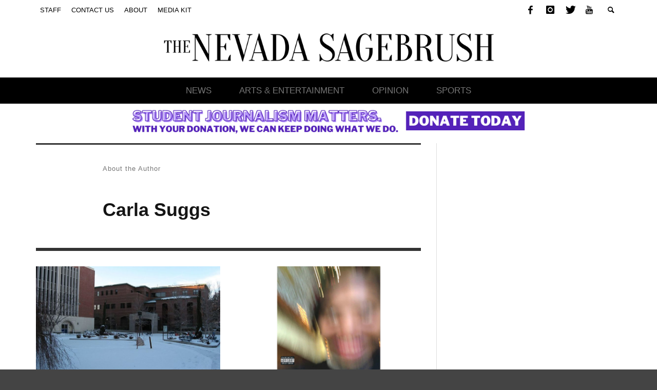

--- FILE ---
content_type: text/html; charset=UTF-8
request_url: https://archive.nevadasagebrush.com/blog/author/carlasuggs/page/3/
body_size: 13793
content:
<!DOCTYPE html>
<!--[if lt IE 7]>      <html class="no-js lt-ie9 lt-ie8 lt-ie7" lang="en-US"> <![endif]-->
<!--[if IE 7]>         <html class="no-js lt-ie9 lt-ie8" lang="en-US"> <![endif]-->
<!--[if IE 8]>         <html class="no-js lt-ie9" lang="en-US"> <![endif]-->
<!--[if gt IE 8]><!--> <html class="no-js" lang="en-US"> <!--<![endif]-->
	<head>
		<title>Carla Suggs | The Nevada Sagebrush | Page 3</title>

		<!-- Default Meta Tags -->
		<meta charset="UTF-8">

<!-- link href="//www.google-analytics.com" rel="dns-prefetch" -->

<meta http-equiv="X-UA-Compatible" content="IE=edge,chrome=1">

<meta name="viewport" content="width=device-width,initial-scale=1.0,user-scalable=yes">

<meta name="description" content="">
<link rel="shortcut icon" href="http://nevadasagebrush.com/wp-content/uploads/2014/01/favicon.jpg">		




<link rel="pingback" href="https://archive.nevadasagebrush.com/xmlrpc.php" />

		<!-- Facebook integration -->
  

<meta property="og:site_name" content="The Nevada Sagebrush">

<meta property="og:url" content="https://archive.nevadasagebrush.com"/>  
<meta property="og:type" content="website" />
<meta property="og:title" content="Carla SuggsThe Nevada Sagebrush  Page 3">
<meta property="og:description" content="">



		<!-- css + javascript -->

		<link rel="stylesheet" href="https://cdnjs.cloudflare.com/ajax/libs/animate.css/3.5.2/animate.min.css">
		<script src="https://ajax.googleapis.com/ajax/libs/jquery/3.2.1/jquery.min.js"></script>
		<link rel="stylesheet" href="https://cdnjs.cloudflare.com/ajax/libs/OwlCarousel2/2.2.1/assets/owl.carousel.min.css" />
		<link rel="stylesheet" href="https://cdnjs.cloudflare.com/ajax/libs/OwlCarousel2/2.2.1/assets/owl.theme.default.min.css" />
		<script src="https://cdnjs.cloudflare.com/ajax/libs/OwlCarousel2/2.2.1/owl.carousel.min.js"></script>
		<script src="https://cdnjs.cloudflare.com/ajax/libs/jquery-ajaxchimp/1.3.0/jquery.ajaxchimp.min.js"></script>

		<link rel='dns-prefetch' href='//connect.facebook.net' />
<link rel='dns-prefetch' href='//s.w.org' />
<link rel="alternate" type="application/rss+xml" title="The Nevada Sagebrush &raquo; Feed" href="https://archive.nevadasagebrush.com/feed/" />
<link rel="alternate" type="application/rss+xml" title="The Nevada Sagebrush &raquo; Comments Feed" href="https://archive.nevadasagebrush.com/comments/feed/" />
<link rel="alternate" type="application/rss+xml" title="The Nevada Sagebrush &raquo; Posts by Carla Suggs Feed" href="https://archive.nevadasagebrush.com/blog/author/carlasuggs/feed/" />
		<script type="text/javascript">
			window._wpemojiSettings = {"baseUrl":"https:\/\/s.w.org\/images\/core\/emoji\/12.0.0-1\/72x72\/","ext":".png","svgUrl":"https:\/\/s.w.org\/images\/core\/emoji\/12.0.0-1\/svg\/","svgExt":".svg","source":{"concatemoji":"https:\/\/archive.nevadasagebrush.com\/wp-includes\/js\/wp-emoji-release.min.js?ver=5.4.2"}};
			/*! This file is auto-generated */
			!function(e,a,t){var r,n,o,i,p=a.createElement("canvas"),s=p.getContext&&p.getContext("2d");function c(e,t){var a=String.fromCharCode;s.clearRect(0,0,p.width,p.height),s.fillText(a.apply(this,e),0,0);var r=p.toDataURL();return s.clearRect(0,0,p.width,p.height),s.fillText(a.apply(this,t),0,0),r===p.toDataURL()}function l(e){if(!s||!s.fillText)return!1;switch(s.textBaseline="top",s.font="600 32px Arial",e){case"flag":return!c([127987,65039,8205,9895,65039],[127987,65039,8203,9895,65039])&&(!c([55356,56826,55356,56819],[55356,56826,8203,55356,56819])&&!c([55356,57332,56128,56423,56128,56418,56128,56421,56128,56430,56128,56423,56128,56447],[55356,57332,8203,56128,56423,8203,56128,56418,8203,56128,56421,8203,56128,56430,8203,56128,56423,8203,56128,56447]));case"emoji":return!c([55357,56424,55356,57342,8205,55358,56605,8205,55357,56424,55356,57340],[55357,56424,55356,57342,8203,55358,56605,8203,55357,56424,55356,57340])}return!1}function d(e){var t=a.createElement("script");t.src=e,t.defer=t.type="text/javascript",a.getElementsByTagName("head")[0].appendChild(t)}for(i=Array("flag","emoji"),t.supports={everything:!0,everythingExceptFlag:!0},o=0;o<i.length;o++)t.supports[i[o]]=l(i[o]),t.supports.everything=t.supports.everything&&t.supports[i[o]],"flag"!==i[o]&&(t.supports.everythingExceptFlag=t.supports.everythingExceptFlag&&t.supports[i[o]]);t.supports.everythingExceptFlag=t.supports.everythingExceptFlag&&!t.supports.flag,t.DOMReady=!1,t.readyCallback=function(){t.DOMReady=!0},t.supports.everything||(n=function(){t.readyCallback()},a.addEventListener?(a.addEventListener("DOMContentLoaded",n,!1),e.addEventListener("load",n,!1)):(e.attachEvent("onload",n),a.attachEvent("onreadystatechange",function(){"complete"===a.readyState&&t.readyCallback()})),(r=t.source||{}).concatemoji?d(r.concatemoji):r.wpemoji&&r.twemoji&&(d(r.twemoji),d(r.wpemoji)))}(window,document,window._wpemojiSettings);
		</script>
		<!-- archive.nevadasagebrush.com is managing ads with Advanced Ads --><script>
						advanced_ads_ready=function(){var fns=[],listener,doc=typeof document==="object"&&document,hack=doc&&doc.documentElement.doScroll,domContentLoaded="DOMContentLoaded",loaded=doc&&(hack?/^loaded|^c/:/^loaded|^i|^c/).test(doc.readyState);if(!loaded&&doc){listener=function(){doc.removeEventListener(domContentLoaded,listener);window.removeEventListener("load",listener);loaded=1;while(listener=fns.shift())listener()};doc.addEventListener(domContentLoaded,listener);window.addEventListener("load",listener)}return function(fn){loaded?setTimeout(fn,0):fns.push(fn)}}();
						</script>
		<style type="text/css">
img.wp-smiley,
img.emoji {
	display: inline !important;
	border: none !important;
	box-shadow: none !important;
	height: 1em !important;
	width: 1em !important;
	margin: 0 .07em !important;
	vertical-align: -0.1em !important;
	background: none !important;
	padding: 0 !important;
}
</style>
	<link rel='stylesheet' id='wp-block-library-css'  href='https://archive.nevadasagebrush.com/wp-includes/css/dist/block-library/style.min.css?ver=5.4.2' type='text/css' media='all' />
<link rel='stylesheet' id='wp-parsely-style-css'  href='https://archive.nevadasagebrush.com/wp-content/plugins/wp-parsely/wp-parsely.css?ver=1657663312' type='text/css' media='all' />
<link rel='stylesheet' id='vwcss-icon-elusive-css'  href='https://archive.nevadasagebrush.com/wp-content/themes/nevadasagebrushtheme/framework/font-icons/elusive/css/elusive.css?ver=1.9.2' type='text/css' media='all' />
<link rel='stylesheet' id='vwcss-flexslider-css'  href='https://archive.nevadasagebrush.com/wp-content/themes/nevadasagebrushtheme/framework/flexslider/flexslider-custom.css?ver=1.9.2' type='text/css' media='all' />
<link rel='stylesheet' id='vwcss-icon-social-css'  href='https://archive.nevadasagebrush.com/wp-content/themes/nevadasagebrushtheme/framework/font-icons/social-icons/css/zocial.css?ver=1.9.2' type='text/css' media='all' />
<link rel='stylesheet' id='vwcss-icon-entypo-css'  href='https://archive.nevadasagebrush.com/wp-content/themes/nevadasagebrushtheme/framework/font-icons/entypo/css/entypo.css?ver=1.9.2' type='text/css' media='all' />
<link rel='stylesheet' id='vwcss-icon-symbol-css'  href='https://archive.nevadasagebrush.com/wp-content/themes/nevadasagebrushtheme/framework/font-icons/symbol/css/symbol.css?ver=1.9.2' type='text/css' media='all' />
<link rel='stylesheet' id='vwcss-swipebox-css'  href='https://archive.nevadasagebrush.com/wp-content/themes/nevadasagebrushtheme/framework/swipebox/swipebox.css?ver=1.9.2' type='text/css' media='all' />
<link rel='stylesheet' id='vwcss-bootstrap-css'  href='https://archive.nevadasagebrush.com/wp-content/themes/nevadasagebrushtheme/framework/bootstrap/css/bootstrap.css?ver=1.9.2' type='text/css' media='all' />
<link rel='stylesheet' id='vwcss-theme-css'  href='https://archive.nevadasagebrush.com/wp-content/themes/nevadasagebrushtheme/css/theme.css?ver=1.9.2' type='text/css' media='all' />
<script type='text/javascript' src='https://archive.nevadasagebrush.com/wp-includes/js/jquery/jquery.js?ver=1.12.4-wp'></script>
<script type='text/javascript' src='https://archive.nevadasagebrush.com/wp-includes/js/jquery/jquery-migrate.min.js?ver=1.4.1'></script>
<script type='text/javascript' src='http://connect.facebook.net/en_US/all.js?ver=5.4.2#xfbml=1'></script>
<script type='text/javascript'>
/* <![CDATA[ */
var fcn_global_data = {"ajaxurl":"https:\/\/archive.nevadasagebrush.com\/wp-admin\/admin-ajax.php","permalink":"https:\/\/archive.nevadasagebrush.com\/blog\/2018\/09\/07\/mac-miller-dead-at-26\/"};
/* ]]> */
</script>
<script type='text/javascript' src='https://archive.nevadasagebrush.com/wp-content/plugins/facebook-comments-notifier/fb-comments.js?ver=5.4.2'></script>
<script type='text/javascript'>
/* <![CDATA[ */
var instant_search = {"blog_url":"https:\/\/archive.nevadasagebrush.com","ajax_url":"https:\/\/archive.nevadasagebrush.com\/wp-admin\/admin-ajax.php"};
/* ]]> */
</script>
<script type='text/javascript' src='https://archive.nevadasagebrush.com/wp-content/themes/nevadasagebrushtheme/framework/instant-search/instant-search.js?ver=1.9.2'></script>
<link rel='https://api.w.org/' href='https://archive.nevadasagebrush.com/wp-json/' />
<link rel="EditURI" type="application/rsd+xml" title="RSD" href="https://archive.nevadasagebrush.com/xmlrpc.php?rsd" />
<link rel="wlwmanifest" type="application/wlwmanifest+xml" href="https://archive.nevadasagebrush.com/wp-includes/wlwmanifest.xml" /> 
			<style type="text/css">
				.gllr_image_row {
					clear: both;
				}
			</style>
		
<!-- BEGIN wp-parsely Plugin Version 2.2 -->
<meta name="wp-parsely_version" id="wp-parsely_version" content="2.2"/>
			<script type="application/ld+json">
		{"@context":"http:\/\/schema.org","@type":"NewsArticle","mainEntityOfPage":{"@type":"WebPage","@id":"http:\/\/archive.nevadasagebrush.com\/blog\/2018\/09\/07\/mac-miller-dead-at-26\/"},"headline":"Mac Miller dead at 26","url":"http:\/\/archive.nevadasagebrush.com\/blog\/2018\/09\/07\/mac-miller-dead-at-26\/","thumbnailUrl":"https:\/\/archive.nevadasagebrush.com\/wp-content\/uploads\/2018\/09\/mac-miller-150x150.jpg","image":{"@type":"ImageObject","url":"https:\/\/archive.nevadasagebrush.com\/wp-content\/uploads\/2018\/09\/mac-miller-150x150.jpg"},"dateCreated":"2018-09-08T02:35:02Z","datePublished":"2018-09-08T02:35:02Z","dateModified":"2018-09-08T02:35:02Z","articleSection":"Featured","author":[{"@type":"Person","name":"Carla Suggs"}],"creator":["Carla Suggs"],"publisher":{"@type":"Organization","name":"The Nevada Sagebrush"},"keywords":["drug addiction","mac miller","mac miller death"]}
		</script>

			<!-- END wp-parsely Plugin Version 2.2 -->
<link rel="icon" href="https://archive.nevadasagebrush.com/wp-content/uploads/2016/04/cropped-NS_Favicon-32x32.png" sizes="32x32" />
<link rel="icon" href="https://archive.nevadasagebrush.com/wp-content/uploads/2016/04/cropped-NS_Favicon-192x192.png" sizes="192x192" />
<link rel="apple-touch-icon" href="https://archive.nevadasagebrush.com/wp-content/uploads/2016/04/cropped-NS_Favicon-180x180.png" />
<meta name="msapplication-TileImage" content="https://archive.nevadasagebrush.com/wp-content/uploads/2016/04/cropped-NS_Favicon-270x270.png" />
<link href='http://fonts.googleapis.com/css?family=Oswald:400,400italic,700,700italic,700,700italic|Open+Sans:400,400italic,700,700italic,400,400italic&#038;subset=latin,latin-ext,cyrillic,cyrillic-ext,greek-ext,greek,vietnamese' rel='stylesheet' type='text/css'>	<style type="text/css">
				
				
		::selection { color: white; background-color: #2f6ba7; }
		h1, h2, h3, h4, h5, h6 {
			font-family: Oswald, sans-serif;
			font-weight: 700;
			color: #141414;
		}
		h1 { line-height: 1.1; }
		h2 { line-height: 1.2; }
		h3, h4, h5, h6 { line-height: 1.4; }
		body {
			font-family: Open Sans, sans-serif;
			font-size: 14px;
			font-weight: 400;
			color: #3a3a3a;
		}

		.header-font,
		woocommerce div.product .woocommerce-tabs ul.tabs li, .woocommerce-page div.product .woocommerce-tabs ul.tabs li, .woocommerce #content div.product .woocommerce-tabs ul.tabs li, .woocommerce-page #content div.product .woocommerce-tabs ul.tabs li
		{ font-family: Oswald, sans-serif; font-weight: 700; }
		.header-font-color { color: #141414; }

		.wp-caption p.wp-caption-text {
			color: #141414;
			border-bottom-color: #141414;
		}
		
		.body-font { font-family: Open Sans, sans-serif; font-weight: 400; }

		/* Only header font, No font-weight */
		.mobile-nav,
		.top-nav,
		.comment .author > span, .pingback .author > span, 
		.label, .tagcloud a,
		.woocommerce .product_meta .post-tags a,
		.bbp-topic-tags a,
		.woocommerce div.product span.price, .woocommerce-page div.product span.price, .woocommerce #content div.product span.price, .woocommerce-page #content div.product span.price, .woocommerce div.product p.price, .woocommerce-page div.product p.price, .woocommerce #content div.product p.price, .woocommerce-page #content div.product p.price,
		.main-nav .menu-link { font-family: Oswald, sans-serif; }

		/* Primary Color */
		.primary-bg,
		.label, .tagcloud a,
		.woocommerce nav.woocommerce-pagination ul li span.current, .woocommerce-page nav.woocommerce-pagination ul li span.current, .woocommerce #content nav.woocommerce-pagination ul li span.current, .woocommerce-page #content nav.woocommerce-pagination ul li span.current, .woocommerce nav.woocommerce-pagination ul li a:hover, .woocommerce-page nav.woocommerce-pagination ul li a:hover, .woocommerce #content nav.woocommerce-pagination ul li a:hover, .woocommerce-page #content nav.woocommerce-pagination ul li a:hover, .woocommerce nav.woocommerce-pagination ul li a:focus, .woocommerce-page nav.woocommerce-pagination ul li a:focus, .woocommerce #content nav.woocommerce-pagination ul li a:focus, .woocommerce-page #content nav.woocommerce-pagination ul li a:focus,
		#pagination > span {
			background-color: #2f6ba7;
		}
		a, .social-share a:hover, .site-social-icons a:hover,
		.bbp-topic-header a:hover,
		.bbp-forum-header a:hover,
		.bbp-reply-header a:hover { color: #2f6ba7; }
		.button-primary { color: #2f6ba7; border-color: #2f6ba7; }
		.primary-border { border-color: #2f6ba7; }

		/* Top-bar Colors */
		.top-bar {
			background-color: #333333;
			color: #eeeeee;
		}

		#open-mobile-nav, .top-nav  a, .top-bar-right > a {
			color: #eeeeee;
		}

		#open-mobile-nav:hover, .top-nav  a:hover, .top-bar-right > a:hover {
			background-color: #3facd6;
			color: #ffffff;
		}

		.top-nav .menu-item:hover { background-color: #3facd6; }
		.top-nav .menu-item:hover > a { color: #ffffff; }

		/* Header Colors */
		.main-bar {
			background-color: #ffffff;
			color: #bbbbbb;
		}

		/* Main Navigation Colors */
		.main-nav-bar {
			background-color: #000000;
		}

		.main-nav-bar, .main-nav > .menu-item > a {
			color: #767676;
		}

		.main-nav .menu-item:hover > .menu-link,
		.main-nav > .current-menu-ancestor > a,
		.main-nav > .current-menu-item > a {
			background-color: #3facd6;
			color: #ffffff;
		}

		/* Widgets */
		.widget_vw_widget_social_subscription .social-subscription:hover .social-subscription-icon { background-color: #2f6ba7; }
		.widget_vw_widget_social_subscription .social-subscription:hover .social-subscription-count { color: #2f6ba7; }

		.widget_vw_widget_categories a:hover { color: #2f6ba7; }

		/* Footer Colors */
		#footer {
			background-color: #111111;
		}

		#footer .widget-title {
			color: #2f6ba7;
		}

		#footer,
		#footer .title,
		#footer .comment-author,
		#footer .social-subscription-count
		{ color: #999999; }

		.copyright {
			background-color: #000000;
		}
		.copyright, .copyright a {
			color: #dddddd;
		}


		.adContainer img {
			width:100%;
		}

		/* Custom Styles */
				div#off-canvas-body-inner {
	box-shadow: 0 1px 3px rgba(0, 0, 0, .1);
}	</style>
	
		<!-- HTML5 shim and Respond.js IE8 support of HTML5 elements and media queries -->
		<!--[if lt IE 9]>
			<script src="//cdnjs.cloudflare.com/ajax/libs/html5shiv/3.7/html5shiv.min.js"></script>
			<script src="//cdnjs.cloudflare.com/ajax/libs/respond.js/1.3.0/respond.min.js"></script>
		<![endif]-->


	<!-- for auditting -->
        <script type="text/javascript">
            var access_analytics = {
                base_url: "https://analytics.ssbbartgroup.com/api/",
                instance_id: "AA-590382487ff9c"
            };
            (function(a, b, c) {
                var d = a.createElement(b);
                a = a.getElementsByTagName(b)[0];
                d.src = c.base_url + "access.js?o=" + c.instance_id + "&v=2";
                a.parentNode.insertBefore(d, a)
            })(document, "script", access_analytics);
        </script>
	</head>

<script async src="//pagead2.googlesyndication.com/pagead/js/adsbygoogle.js"></script>
<script>
  (adsbygoogle = window.adsbygoogle || []).push({
    google_ad_client: "ca-pub-3881133552149931",
    enable_page_level_ads: true
  });
</script>
	<body id="top" class="archive paged author author-carlasuggs author-178 paged-3 author-paged-3 gllr_presso site-layout-full-large site-enable-post-box-effects">

			<div class="adContainer">
				<div class="ad container">
					
									
				</div>
				<script async src="https://www.googletagmanager.com/gtag/js?id=UA-91158627-1"></script>
				<script>
				  window.dataLayer = window.dataLayer || [];
				  function gtag(){dataLayer.push(arguments);}
				  gtag('js', new Date());

				  gtag('config', 'UA-91158627-1');
				</script>

				</div>

			<nav id="mobile-nav-wrapper" role="navigation"></nav>
			<div id="off-canvas-body-inner">

				<!-- Top Bar -->
				<div id="top-bar" class="top-bar">
					<div class="container">
						<div class="row">
							<div class="col-sm-12">
								<div class="top-bar-right">

									
									<a class="site-social-icon" href="https://facebook.com/nvsagebrush/" title="Facebook"><i class="icon-social-facebook"></i></a><a class="site-social-icon" href="http://instagram.com/nevadasagebrush" title="Instagram"><i class="icon-social-instagram"></i></a><a class="site-social-icon" href="https://twitter.com/NevadaSagebrush" title="Twitter"><i class="icon-social-twitter"></i></a><a class="site-social-icon" href="http://www.youtube.com/channel/UCf8go6lyGO9wYLo4TiFC72A/feed" title="Youtube"><i class="icon-social-youtube"></i></a>
									<a class="instant-search-icon"><i class="icon-entypo-search"></i></a>
								</div>

								<div id="open-mobile-nav"><i class="icon-entypo-menu"></i></div>

								<nav id="top-nav-wrapper">
								<ul id="menu-blank" class="top-nav list-unstyled clearfix"><li id="Staffhttps://archive.nevadasagebrush.com/staff/" class="main-menu-item  menu-item-even menu-item-depth-0 menu-item menu-item-type-post_type menu-item-object-page"><a href="https://archive.nevadasagebrush.com/staff/" class="menu-link main-menu-link"><span>Staff</span></a></li>
<li id="Contact Ushttps://archive.nevadasagebrush.com/contact-us/" class="main-menu-item  menu-item-even menu-item-depth-0 menu-item menu-item-type-post_type menu-item-object-page"><a href="https://archive.nevadasagebrush.com/contact-us/" class="menu-link main-menu-link"><span>Contact Us</span></a></li>
<li id="Abouthttps://archive.nevadasagebrush.com/about/" class="main-menu-item  menu-item-even menu-item-depth-0 menu-item menu-item-type-post_type menu-item-object-page"><a href="https://archive.nevadasagebrush.com/about/" class="menu-link main-menu-link"><span>About</span></a></li>
<li id="Media Kithttp://http://archive.archive.nevadasagebrush.com/wp-content/uploads/2021/08/53996411_2021_2022_sagebrush_media_kit.pdf" class="main-menu-item  menu-item-even menu-item-depth-0 menu-item menu-item-type-custom menu-item-object-custom"><a href="http://http://archive.archive.nevadasagebrush.com/wp-content/uploads/2021/08/53996411_2021_2022_sagebrush_media_kit.pdf" class="menu-link main-menu-link"><span>Media Kit</span></a></li>
</ul>								</nav>

							</div>
						</div>
					</div>
				</div>
				<!-- End Top Bar -->

				<!-- Main Bar -->
								<header class="main-bar header-layout-center-logo">
					<div class="container">
						<div class="row">
							<div class="col-sm-12">
								<div id="logo" class="">
									<a href="https://archive.nevadasagebrush.com/">
										<img src="/wp-content/uploads/2017/08/2Artboard-1@2x.png" alt="The Nevada Sagebrush Logo">
									</a>
								</div>

								
							</div>
						</div>
					</div>
				</header>
				<!-- End Main Bar -->

				<!-- Main Navigation Bar -->
				<div class="main-nav-bar header-layout-center-logo">
					<div class="container">
						<div class="row">
							<div class="col-sm-12">
								<nav id="main-nav-wrapper"><ul id="menu-main-nav" class="main-nav list-unstyled"><li id="Newshttps://archive.nevadasagebrush.com/blog/category/news/" class="main-menu-item  menu-item-even menu-item-depth-0 menu-item menu-item-type-taxonomy menu-item-object-category"><a href="https://archive.nevadasagebrush.com/blog/category/news/" class="menu-link main-menu-link"><span>News</span></a><div class="sub-menu-container">					<ul class="sub-posts">
						<li class="col-sm-4"><article class="post-13247 post-box post-box-large-thumbnail">
			<div class="post-thumbnail-wrapper">

						<a href="https://archive.nevadasagebrush.com/blog/2022/05/17/asun-apology-letters-clayton-greb/" title="Permalink to ASUN Apology Letters: Clayton Greb" rel="bookmark">
							<img width="360" height="200" src="https://archive.nevadasagebrush.com/wp-content/uploads/2016/04/NS_FeaturedArt-360x200.jpg" class="attachment-vw_small default-featured-img" alt="default featured image, NS" srcset="https://archive.nevadasagebrush.com/wp-content/uploads/2016/04/NS_FeaturedArt-360x200.jpg 360w, https://archive.nevadasagebrush.com/wp-content/uploads/2016/04/NS_FeaturedArt-300x166.jpg 300w, https://archive.nevadasagebrush.com/wp-content/uploads/2016/04/NS_FeaturedArt-768x426.jpg 768w, https://archive.nevadasagebrush.com/wp-content/uploads/2016/04/NS_FeaturedArt-1024x568.jpg 1024w, https://archive.nevadasagebrush.com/wp-content/uploads/2016/04/NS_FeaturedArt.jpg 1140w" sizes="(max-width: 360px) 100vw, 360px" />			</a>

		</div>
	
	<div class="post-box-inner">
		
		<h3 class="title"><a href="https://archive.nevadasagebrush.com/blog/2022/05/17/asun-apology-letters-clayton-greb/" title="Permalink to ASUN Apology Letters: Clayton Greb" rel="bookmark">ASUN Apology Letters: Clayton Greb</a></h3>
		<div class="post-meta header-font">
									<a class="author-name" href="https://archive.nevadasagebrush.com/blog/author/newsdesk/" title="View all posts by Nevada Sagebrush News Desk">Nevada Sagebrush News Desk</a><span class="post-meta-separator">,</span>
			<a href="https://archive.nevadasagebrush.com/blog/2022/05/17/asun-apology-letters-clayton-greb/" class="post-date" title="Permalink to ASUN Apology Letters: Clayton Greb" rel="bookmark">May 17, 2022</a>
		</div>
	</div>

</article>
</li><li class="col-sm-4"><article class="post-13237 post-box post-box-large-thumbnail">
			<div class="post-thumbnail-wrapper">

						<a href="https://archive.nevadasagebrush.com/blog/2022/05/09/an-attack-on-one-of-us-is-an-attack-on-all-of-us-reno-community-protests-the-potential-overturn-of-roe-v-wade/" title="Permalink to “An attack on one of us is an attack on all of us:” Reno community protests the potential overturn of Roe v. Wade" rel="bookmark">
							<img width="360" height="200" src="https://archive.nevadasagebrush.com/wp-content/uploads/2022/05/AbortionRally__25-360x200.jpg" class="attachment-vw_small size-vw_small wp-post-image" alt="A large group of protestors march together in a crowd holding signs protesting the overturn of Roe v. Wade" />			</a>

		</div>
	
	<div class="post-box-inner">
		
		<h3 class="title"><a href="https://archive.nevadasagebrush.com/blog/2022/05/09/an-attack-on-one-of-us-is-an-attack-on-all-of-us-reno-community-protests-the-potential-overturn-of-roe-v-wade/" title="Permalink to “An attack on one of us is an attack on all of us:” Reno community protests the potential overturn of Roe v. Wade" rel="bookmark">“An attack on one of us is an attack on all of us:” Reno community protests the potential overturn of Roe v. Wade</a></h3>
		<div class="post-meta header-font">
									<a class="author-name" href="https://archive.nevadasagebrush.com/blog/author/jyoung/" title="View all posts by Jaedyn Young">Jaedyn Young</a><span class="post-meta-separator">,</span>
			<a href="https://archive.nevadasagebrush.com/blog/2022/05/09/an-attack-on-one-of-us-is-an-attack-on-all-of-us-reno-community-protests-the-potential-overturn-of-roe-v-wade/" class="post-date" title="Permalink to “An attack on one of us is an attack on all of us:” Reno community protests the potential overturn of Roe v. Wade" rel="bookmark">May 9, 2022</a>
		</div>
	</div>

</article>
</li><li class="col-sm-4"><article class="post-13203 post-box post-box-large-thumbnail">
			<div class="post-thumbnail-wrapper">

						<a href="https://archive.nevadasagebrush.com/blog/2022/05/02/senate-recap-4-27-final-directors-appointed-committee-chairs-elected/" title="Permalink to Senate Recap 4/27: Final directors appointed, committee chairs elected" rel="bookmark">
							<img width="360" height="200" src="https://archive.nevadasagebrush.com/wp-content/uploads/2017/10/Senate-Recap-360x200.png" class="attachment-vw_small size-vw_small wp-post-image" alt="Senate Recap" />			</a>

		</div>
	
	<div class="post-box-inner">
		
		<h3 class="title"><a href="https://archive.nevadasagebrush.com/blog/2022/05/02/senate-recap-4-27-final-directors-appointed-committee-chairs-elected/" title="Permalink to Senate Recap 4/27: Final directors appointed, committee chairs elected" rel="bookmark">Senate Recap 4/27: Final directors appointed, committee chairs elected</a></h3>
		<div class="post-meta header-font">
									<a class="author-name" href="https://archive.nevadasagebrush.com/blog/author/edrewes/" title="View all posts by Emerson Drewes">Emerson Drewes</a><span class="post-meta-separator">,</span>
			<a href="https://archive.nevadasagebrush.com/blog/2022/05/02/senate-recap-4-27-final-directors-appointed-committee-chairs-elected/" class="post-date" title="Permalink to Senate Recap 4/27: Final directors appointed, committee chairs elected" rel="bookmark">May 2, 2022</a>
		</div>
	</div>

</article>
</li>					</ul>

				</div>
</li>
<li id="Arts & Entertainmenthttps://archive.nevadasagebrush.com/blog/category/arts-entertainment/" class="main-menu-item  menu-item-even menu-item-depth-0 menu-item menu-item-type-taxonomy menu-item-object-category"><a href="https://archive.nevadasagebrush.com/blog/category/arts-entertainment/" class="menu-link main-menu-link"><span>Arts &#038; Entertainment</span></a><div class="sub-menu-container">					<ul class="sub-posts">
						<li class="col-sm-4"><article class="post-13212 post-box post-box-large-thumbnail">
			<div class="post-thumbnail-wrapper">

						<a href="https://archive.nevadasagebrush.com/blog/2022/05/07/sweet-honey-in-the-rock-sent-audience-members-into-bliss-at-unr/" title="Permalink to “Sweet Honey in the Rock” sent audience members into bliss at UNR" rel="bookmark">
							<img width="360" height="200" src="https://archive.nevadasagebrush.com/wp-content/uploads/2022/05/Copy-of-_MG_9892-360x200.jpg" class="attachment-vw_small size-vw_small wp-post-image" alt="Six of the women in the group stand close together in a circle, singing their hearts out. The background is dark and they are all facing the audience." />			</a>

		</div>
	
	<div class="post-box-inner">
		
		<h3 class="title"><a href="https://archive.nevadasagebrush.com/blog/2022/05/07/sweet-honey-in-the-rock-sent-audience-members-into-bliss-at-unr/" title="Permalink to “Sweet Honey in the Rock” sent audience members into bliss at UNR" rel="bookmark">“Sweet Honey in the Rock” sent audience members into bliss at UNR</a></h3>
		<div class="post-meta header-font">
									<a class="author-name" href="https://archive.nevadasagebrush.com/blog/author/jyoung/" title="View all posts by Jaedyn Young">Jaedyn Young</a><span class="post-meta-separator">,</span>
			<a href="https://archive.nevadasagebrush.com/blog/2022/05/07/sweet-honey-in-the-rock-sent-audience-members-into-bliss-at-unr/" class="post-date" title="Permalink to “Sweet Honey in the Rock” sent audience members into bliss at UNR" rel="bookmark">May 7, 2022</a>
		</div>
	</div>

</article>
</li><li class="col-sm-4"><article class="post-13188 post-box post-box-large-thumbnail">
			<div class="post-thumbnail-wrapper">

						<a href="https://archive.nevadasagebrush.com/blog/2022/04/29/jujutsu-kaisen-0-enchants-fans-and-newcomers-alike-in-an-action-packed-movie-adaptation/" title="Permalink to “Jujutsu Kaisen 0” enchants fans and newcomers alike in an action-packed movie adaptation" rel="bookmark">
							<img width="360" height="200" src="https://archive.nevadasagebrush.com/wp-content/uploads/2022/04/jjk-0-360x200.jpg" class="attachment-vw_small size-vw_small wp-post-image" alt="The characters in the anime film are jumbled together with action fighting. The title is in Japanese on the movie poster." />			</a>

		</div>
	
	<div class="post-box-inner">
		
		<h3 class="title"><a href="https://archive.nevadasagebrush.com/blog/2022/04/29/jujutsu-kaisen-0-enchants-fans-and-newcomers-alike-in-an-action-packed-movie-adaptation/" title="Permalink to “Jujutsu Kaisen 0” enchants fans and newcomers alike in an action-packed movie adaptation" rel="bookmark">“Jujutsu Kaisen 0” enchants fans and newcomers alike in an action-packed movie adaptation</a></h3>
		<div class="post-meta header-font">
									<a class="author-name" href="https://archive.nevadasagebrush.com/blog/author/jessicacabrera/" title="View all posts by Jessica Cabrera">Jessica Cabrera</a><span class="post-meta-separator">,</span>
			<a href="https://archive.nevadasagebrush.com/blog/2022/04/29/jujutsu-kaisen-0-enchants-fans-and-newcomers-alike-in-an-action-packed-movie-adaptation/" class="post-date" title="Permalink to “Jujutsu Kaisen 0” enchants fans and newcomers alike in an action-packed movie adaptation" rel="bookmark">April 29, 2022</a>
		</div>
	</div>

</article>
</li><li class="col-sm-4"><article class="post-13167 post-box post-box-large-thumbnail">
			<div class="post-thumbnail-wrapper">

						<a href="https://archive.nevadasagebrush.com/blog/2022/04/23/uncharted-finally-hits-the-big-screen-with-some-a-list-actors/" title="Permalink to “Uncharted” Finally Hits the Big Screen with Some A-List Actors" rel="bookmark">
							<img width="360" height="200" src="https://archive.nevadasagebrush.com/wp-content/uploads/2022/04/uncharted-360x200.jpg" class="attachment-vw_small size-vw_small wp-post-image" alt="The main characters in Uncharted stand in front of a large circle representing a compass whilst a transparency in the back features mountains and ocean water under the title, &quot;Uncharted&quot;." />			</a>

		</div>
	
	<div class="post-box-inner">
		
		<h3 class="title"><a href="https://archive.nevadasagebrush.com/blog/2022/04/23/uncharted-finally-hits-the-big-screen-with-some-a-list-actors/" title="Permalink to “Uncharted” Finally Hits the Big Screen with Some A-List Actors" rel="bookmark">“Uncharted” Finally Hits the Big Screen with Some A-List Actors</a></h3>
		<div class="post-meta header-font">
									<a class="author-name" href="https://archive.nevadasagebrush.com/blog/author/mwanco/" title="View all posts by Madison Wanco">Madison Wanco</a><span class="post-meta-separator">,</span>
			<a href="https://archive.nevadasagebrush.com/blog/2022/04/23/uncharted-finally-hits-the-big-screen-with-some-a-list-actors/" class="post-date" title="Permalink to “Uncharted” Finally Hits the Big Screen with Some A-List Actors" rel="bookmark">April 23, 2022</a>
		</div>
	</div>

</article>
</li>					</ul>

				</div>
</li>
<li id="Opinionhttps://archive.nevadasagebrush.com/blog/category/opinion/" class="main-menu-item  menu-item-even menu-item-depth-0 menu-item menu-item-type-taxonomy menu-item-object-category"><a href="https://archive.nevadasagebrush.com/blog/category/opinion/" class="menu-link main-menu-link"><span>Opinion</span></a><div class="sub-menu-container">					<ul class="sub-posts">
						<li class="col-sm-4"><article class="post-13213 post-box post-box-large-thumbnail">
			<div class="post-thumbnail-wrapper">

						<a href="https://archive.nevadasagebrush.com/blog/2022/05/08/13213/" title="Permalink to Sorry underage friends, your &#8220;Old Ironsides&#8221; don’t seem to be scanning anymore" rel="bookmark">
							<img width="360" height="200" src="https://archive.nevadasagebrush.com/wp-content/uploads/2022/05/Wall_06-360x200.jpg" class="attachment-vw_small size-vw_small wp-post-image" alt="An image of the building of the &quot;Little Waldorf&quot; with a Wolf Pack logo on the side." />			</a>

		</div>
	
	<div class="post-box-inner">
		
		<h3 class="title"><a href="https://archive.nevadasagebrush.com/blog/2022/05/08/13213/" title="Permalink to Sorry underage friends, your &#8220;Old Ironsides&#8221; don’t seem to be scanning anymore" rel="bookmark">Sorry underage friends, your &#8220;Old Ironsides&#8221; don’t seem to be scanning anymore</a></h3>
		<div class="post-meta header-font">
									<a class="author-name" href="https://archive.nevadasagebrush.com/blog/author/jyoung/" title="View all posts by Jaedyn Young">Jaedyn Young</a><span class="post-meta-separator">,</span>
			<a href="https://archive.nevadasagebrush.com/blog/2022/05/08/13213/" class="post-date" title="Permalink to Sorry underage friends, your &#8220;Old Ironsides&#8221; don’t seem to be scanning anymore" rel="bookmark">May 8, 2022</a>
		</div>
	</div>

</article>
</li><li class="col-sm-4"><article class="post-13205 post-box post-box-large-thumbnail">
			<div class="post-thumbnail-wrapper">

						<a href="https://archive.nevadasagebrush.com/blog/2022/05/06/you-are-not-alone-mental-health-awareness-month/" title="Permalink to You are not alone: Mental health awareness month" rel="bookmark">
							<img width="360" height="200" src="https://archive.nevadasagebrush.com/wp-content/uploads/2022/05/Untitled_Artwork-360x200.jpg" class="attachment-vw_small size-vw_small wp-post-image" alt="A white background with the green outlined ribbon drawn to say #EndTheStigma in the middle." />			</a>

		</div>
	
	<div class="post-box-inner">
		
		<h3 class="title"><a href="https://archive.nevadasagebrush.com/blog/2022/05/06/you-are-not-alone-mental-health-awareness-month/" title="Permalink to You are not alone: Mental health awareness month" rel="bookmark">You are not alone: Mental health awareness month</a></h3>
		<div class="post-meta header-font">
									<a class="author-name" href="https://archive.nevadasagebrush.com/blog/author/jyoung/" title="View all posts by Jaedyn Young">Jaedyn Young</a><span class="post-meta-separator">,</span>
			<a href="https://archive.nevadasagebrush.com/blog/2022/05/06/you-are-not-alone-mental-health-awareness-month/" class="post-date" title="Permalink to You are not alone: Mental health awareness month" rel="bookmark">May 6, 2022</a>
		</div>
	</div>

</article>
</li><li class="col-sm-4"><article class="post-13120 post-box post-box-large-thumbnail">
			<div class="post-thumbnail-wrapper">

						<a href="https://archive.nevadasagebrush.com/blog/2022/04/12/see-what-students-are-listening-to-during-their-most-grueling-breakups/" title="Permalink to See what students are listening to during their most grueling breakups" rel="bookmark">
							<img width="360" height="200" src="https://archive.nevadasagebrush.com/wp-content/uploads/2022/04/Breakup-Songs-Illustration-Brooke-Germain-360x200.png" class="attachment-vw_small size-vw_small wp-post-image" alt="A young girl has a tear dripping from her face as she holds her telephone while the words &quot;It&#039;s Over!!!&quot; is in a speech bubble above her." />			</a>

		</div>
	
	<div class="post-box-inner">
		
		<h3 class="title"><a href="https://archive.nevadasagebrush.com/blog/2022/04/12/see-what-students-are-listening-to-during-their-most-grueling-breakups/" title="Permalink to See what students are listening to during their most grueling breakups" rel="bookmark">See what students are listening to during their most grueling breakups</a></h3>
		<div class="post-meta header-font">
									<a class="author-name" href="https://archive.nevadasagebrush.com/blog/author/nkatsaros/" title="View all posts by Natalie Katsaros">Natalie Katsaros</a><span class="post-meta-separator">,</span>
			<a href="https://archive.nevadasagebrush.com/blog/2022/04/12/see-what-students-are-listening-to-during-their-most-grueling-breakups/" class="post-date" title="Permalink to See what students are listening to during their most grueling breakups" rel="bookmark">April 12, 2022</a>
		</div>
	</div>

</article>
</li>					</ul>

				</div>
</li>
<li id="Sportshttps://archive.nevadasagebrush.com/blog/category/sports/" class="main-menu-item  menu-item-even menu-item-depth-0 menu-item menu-item-type-taxonomy menu-item-object-category"><a href="https://archive.nevadasagebrush.com/blog/category/sports/" class="menu-link main-menu-link"><span>Sports</span></a><div class="sub-menu-container">					<ul class="sub-posts">
						<li class="col-sm-4"><article class="post-13274 post-box post-box-large-thumbnail">
			<div class="post-thumbnail-wrapper">

						<a href="https://archive.nevadasagebrush.com/blog/2022/06/12/touched-the-butt-why-athletes-tap-each-others-tush/" title="Permalink to Touched the butt: Why athletes tap each other’s tush" rel="bookmark">
							<img width="360" height="200" src="https://archive.nevadasagebrush.com/wp-content/uploads/2022/06/MG_2277-360x200.jpg" class="attachment-vw_small size-vw_small wp-post-image" alt="" />			</a>

		</div>
	
	<div class="post-box-inner">
		
		<h3 class="title"><a href="https://archive.nevadasagebrush.com/blog/2022/06/12/touched-the-butt-why-athletes-tap-each-others-tush/" title="Permalink to Touched the butt: Why athletes tap each other’s tush" rel="bookmark">Touched the butt: Why athletes tap each other’s tush</a></h3>
		<div class="post-meta header-font">
									<a class="author-name" href="https://archive.nevadasagebrush.com/blog/author/kmiddleton/" title="View all posts by Kelsey Middleton">Kelsey Middleton</a><span class="post-meta-separator">,</span>
			<a href="https://archive.nevadasagebrush.com/blog/2022/06/12/touched-the-butt-why-athletes-tap-each-others-tush/" class="post-date" title="Permalink to Touched the butt: Why athletes tap each other’s tush" rel="bookmark">June 12, 2022</a>
		</div>
	</div>

</article>
</li><li class="col-sm-4"><article class="post-13227 post-box post-box-large-thumbnail">
			<div class="post-thumbnail-wrapper">

						<a href="https://archive.nevadasagebrush.com/blog/2022/05/02/nevada-mens-tennis-kick-off-the-mountain-west-champions/" title="Permalink to Nevada men’s tennis kick off the Mountain West Champions" rel="bookmark">
							<img width="360" height="200" src="https://archive.nevadasagebrush.com/wp-content/uploads/2022/05/Tennis_05-2-360x200.jpg" class="attachment-vw_small size-vw_small wp-post-image" alt="" />			</a>

		</div>
	
	<div class="post-box-inner">
		
		<h3 class="title"><a href="https://archive.nevadasagebrush.com/blog/2022/05/02/nevada-mens-tennis-kick-off-the-mountain-west-champions/" title="Permalink to Nevada men’s tennis kick off the Mountain West Champions" rel="bookmark">Nevada men’s tennis kick off the Mountain West Champions</a></h3>
		<div class="post-meta header-font">
									<a class="author-name" href="https://archive.nevadasagebrush.com/blog/author/kmiddleton/" title="View all posts by Kelsey Middleton">Kelsey Middleton</a><span class="post-meta-separator">,</span>
			<a href="https://archive.nevadasagebrush.com/blog/2022/05/02/nevada-mens-tennis-kick-off-the-mountain-west-champions/" class="post-date" title="Permalink to Nevada men’s tennis kick off the Mountain West Champions" rel="bookmark">May 2, 2022</a>
		</div>
	</div>

</article>
</li><li class="col-sm-4"><article class="post-13226 post-box post-box-large-thumbnail">
			<div class="post-thumbnail-wrapper">

						<a href="https://archive.nevadasagebrush.com/blog/2022/05/02/nevada-loses-four-game-series-against-arizona/" title="Permalink to Nevada loses four game series against Arizona" rel="bookmark">
							<img width="360" height="200" src="https://archive.nevadasagebrush.com/wp-content/uploads/2022/05/MG_1571-360x200.jpg" class="attachment-vw_small size-vw_small wp-post-image" alt="" />			</a>

		</div>
	
	<div class="post-box-inner">
		
		<h3 class="title"><a href="https://archive.nevadasagebrush.com/blog/2022/05/02/nevada-loses-four-game-series-against-arizona/" title="Permalink to Nevada loses four game series against Arizona" rel="bookmark">Nevada loses four game series against Arizona</a></h3>
		<div class="post-meta header-font">
									<a class="author-name" href="https://archive.nevadasagebrush.com/blog/author/kmiddleton/" title="View all posts by Kelsey Middleton">Kelsey Middleton</a><span class="post-meta-separator">,</span>
			<a href="https://archive.nevadasagebrush.com/blog/2022/05/02/nevada-loses-four-game-series-against-arizona/" class="post-date" title="Permalink to Nevada loses four game series against Arizona" rel="bookmark">May 2, 2022</a>
		</div>
	</div>

</article>
</li>					</ul>

				</div>
</li>
</ul></nav>							</div>
						</div>
					</div>
				</div>
				<div class="under-nav-ads">
					<a href="https://nam04.safelinks.protection.outlook.com/?url=https%3A%2F%2Fsecure.touchnet.com%2FC22384_ustores%2Fweb%2Fproduct_detail.jsp%3FPRODUCTID%3D1066%26SINGLESTORE%3Dtrue&#038;data=05%7C01%7CASUNTech%40unr.edu%7C370a6d2566034fcba8ec08da65b58f1a%7C523b4bfc0ebd4c03b2b96f6a17fd31d8%7C0%7C0%7C637934127706603446%7CUnknown%7CTWFpbGZsb3d8eyJWIjoiMC4wLjAwMDAiLCJQIjoiV2luMzIiLCJBTiI6Ik1haWwiLCJXVCI6Mn0%3D%7C3000%7C%7C%7C&#038;sdata=qANMuFvx94NR8TN54x981pci1S%2F%2FmIIk68mf57aFmAk%3D&#038;reserved=0"><img width="1528" height="80" src='https://archive.nevadasagebrush.com/wp-content/uploads/2021/04/sale-1-1.jpg' alt=''  /></a>				</div>
				<!-- End Main Navigation Bar -->
				<!-- Start Adsense test -->

				<!-- End Adsense -->
<div id="page-wrapper" class="container">
	<div class="row">
		<div id="page-content" class="col-sm-7 col-md-8 test">
							<div class="about-author section-container clearfix vcard">
	
	<div class="about-author-info">
		<h1 class="author-name title title-medium">
			<span class="super-title">About the Author</span>
			<h1 class="fn">Carla Suggs</span>
		</h1>

		<div class="author-bio"></div>
		<div class="author-socials">

			
			
					</div>
	</div>
</div>				<hr>
						
							
				
								
				
				<div class="row archive-posts vw-isotope post-box-list">
										<div class="col-sm-6 post-box-wrapper">
						<article class="post-8155 post-box fly-in animated-content post-box-large-thumbnail">
			<div class="post-thumbnail-wrapper">

						<a href="https://archive.nevadasagebrush.com/blog/2018/12/03/reynolds-school-of-journalism-hosts-documentary-film-festival/" title="Permalink to Reynolds School of Journalism hosts documentary film festival" rel="bookmark">
							<img width="750" height="420" src="https://archive.nevadasagebrush.com/wp-content/uploads/2018/12/University_of_Nevada_Reno_Nevada_3162493562-750x420.jpg" class="attachment-vw_medium size-vw_medium wp-post-image" alt="reynolds-school-of-journalism-on-a-snowy-day" />			</a>

		</div>
	
	<div class="post-box-inner">
		
		<div class="post-categories clearfix">
			<a class="label label-small" href="https://archive.nevadasagebrush.com/blog/category/arts-entertainment/" title="View all posts in Arts &amp; Entertainment" rel="category">Arts &amp; Entertainment</a><a class="label label-small" href="https://archive.nevadasagebrush.com/blog/category/arts-entertainment/campus-news/" title="View all posts in Campus News" rel="category">Campus News</a><a class="label label-small" href="https://archive.nevadasagebrush.com/blog/category/arts-entertainment/event-preview/" title="View all posts in Event Preview" rel="category">Event Preview</a><a class="label label-small" href="https://archive.nevadasagebrush.com/blog/category/featured/" title="View all posts in Featured" rel="category">Featured</a>		</div>

		<h3 class="title"><a href="https://archive.nevadasagebrush.com/blog/2018/12/03/reynolds-school-of-journalism-hosts-documentary-film-festival/" title="Permalink to Reynolds School of Journalism hosts documentary film festival" rel="bookmark">Reynolds School of Journalism hosts documentary film festival</a></h3>
		<div class="post-meta header-font">
									<a class="author-name" href="https://archive.nevadasagebrush.com/blog/author/carlasuggs/" title="View all posts by Carla Suggs">Carla Suggs</a><span class="post-meta-separator">,</span>
			<a href="https://archive.nevadasagebrush.com/blog/2018/12/03/reynolds-school-of-journalism-hosts-documentary-film-festival/" class="post-date" title="Permalink to Reynolds School of Journalism hosts documentary film festival" rel="bookmark">December 3, 2018</a>
		</div>

		<div class="post-excerpt "><p>Full disclosure: The author of this story, Carla Suggs, is a student in this documentary-making class. &nbsp; On Friday, Dec. 14, the Reynolds School of &#8230;</p>
</div>
		<div class="post-box-footer clearfix">
			<a class="read-more" href="https://archive.nevadasagebrush.com/blog/2018/12/03/reynolds-school-of-journalism-hosts-documentary-film-festival/" title="Permalink to Reynolds School of Journalism hosts documentary film festival" rel="bookmark">
							</a>
			<a class="comment-count" href="https://archive.nevadasagebrush.com/blog/2018/12/03/reynolds-school-of-journalism-hosts-documentary-film-festival/#comments" title="Permalink to Reynolds School of Journalism hosts documentary film festival" rel="bookmark">
				<i class="icon-entypo-comment"></i> 0 Comments			</a>
		</div>
	</div>

</article>
					</div>
										<div class="col-sm-6 post-box-wrapper">
						<article class="post-8150 post-box fly-in animated-content post-box-large-thumbnail">
			<div class="post-thumbnail-wrapper">

						<a href="https://archive.nevadasagebrush.com/blog/2018/12/03/earl-sweatshirt-creates-sonic-masterpiece-with-complex-lyrics-in-some-rap-songs/" title="Permalink to Earl Sweatshirt creates sonic masterpiece with complex lyrics in “Some Rap Songs”" rel="bookmark">
							<img width="750" height="420" src="https://archive.nevadasagebrush.com/wp-content/uploads/2018/12/earl-sweatshirt-some-rap-songs-750x420.jpg" class="attachment-vw_medium size-vw_medium wp-post-image" alt="" />			</a>

		</div>
	
	<div class="post-box-inner">
		
		<div class="post-categories clearfix">
			<a class="label label-small" href="https://archive.nevadasagebrush.com/blog/category/arts-entertainment/album-review/" title="View all posts in Album Review" rel="category">Album Review</a><a class="label label-small" href="https://archive.nevadasagebrush.com/blog/category/arts-entertainment/" title="View all posts in Arts &amp; Entertainment" rel="category">Arts &amp; Entertainment</a><a class="label label-small" href="https://archive.nevadasagebrush.com/blog/category/featured/" title="View all posts in Featured" rel="category">Featured</a><a class="label label-small" href="https://archive.nevadasagebrush.com/blog/category/arts-entertainment/pop-culture/" title="View all posts in Pop Culture" rel="category">Pop Culture</a>		</div>

		<h3 class="title"><a href="https://archive.nevadasagebrush.com/blog/2018/12/03/earl-sweatshirt-creates-sonic-masterpiece-with-complex-lyrics-in-some-rap-songs/" title="Permalink to Earl Sweatshirt creates sonic masterpiece with complex lyrics in “Some Rap Songs”" rel="bookmark">Earl Sweatshirt creates sonic masterpiece with complex lyrics in “Some Rap Songs”</a></h3>
		<div class="post-meta header-font">
									<a class="author-name" href="https://archive.nevadasagebrush.com/blog/author/carlasuggs/" title="View all posts by Carla Suggs">Carla Suggs</a><span class="post-meta-separator">,</span>
			<a href="https://archive.nevadasagebrush.com/blog/2018/12/03/earl-sweatshirt-creates-sonic-masterpiece-with-complex-lyrics-in-some-rap-songs/" class="post-date" title="Permalink to Earl Sweatshirt creates sonic masterpiece with complex lyrics in “Some Rap Songs”" rel="bookmark">December 3, 2018</a>
		</div>

		<div class="post-excerpt "><p>The young Thebe Neruda Kgositsile, a.k.a. Earl Sweatshirt, that Odd Future fans first became familiar with in 2010 is no more. With the release of &#8230;</p>
</div>
		<div class="post-box-footer clearfix">
			<a class="read-more" href="https://archive.nevadasagebrush.com/blog/2018/12/03/earl-sweatshirt-creates-sonic-masterpiece-with-complex-lyrics-in-some-rap-songs/" title="Permalink to Earl Sweatshirt creates sonic masterpiece with complex lyrics in “Some Rap Songs”" rel="bookmark">
							</a>
			<a class="comment-count" href="https://archive.nevadasagebrush.com/blog/2018/12/03/earl-sweatshirt-creates-sonic-masterpiece-with-complex-lyrics-in-some-rap-songs/#comments" title="Permalink to Earl Sweatshirt creates sonic masterpiece with complex lyrics in “Some Rap Songs”" rel="bookmark">
				<i class="icon-entypo-comment"></i> 0 Comments			</a>
		</div>
	</div>

</article>
					</div>
										<div class="col-sm-6 post-box-wrapper">
						<article class="post-7949 post-box fly-in animated-content post-box-large-thumbnail">
			<div class="post-thumbnail-wrapper">

						<a href="https://archive.nevadasagebrush.com/blog/2018/10/29/spooky-karaoke-night-features-candy-costumes-and-chorale/" title="Permalink to Spooky karaoke night features candy, costumes and chorale" rel="bookmark">
							<img width="750" height="420" src="https://archive.nevadasagebrush.com/wp-content/uploads/2018/10/Spooky-Karaoke-Night-750x420.jpg" class="attachment-vw_medium size-vw_medium wp-post-image" alt="dinosaur-singing-karaoke-during-spooky-karaoke-night" />			</a>

		</div>
	
	<div class="post-box-inner">
		
		<div class="post-categories clearfix">
			<a class="label label-small" href="https://archive.nevadasagebrush.com/blog/category/arts-entertainment/" title="View all posts in Arts &amp; Entertainment" rel="category">Arts &amp; Entertainment</a><a class="label label-small" href="https://archive.nevadasagebrush.com/blog/category/arts-entertainment/campus-event/" title="View all posts in Campus Event" rel="category">Campus Event</a><a class="label label-small" href="https://archive.nevadasagebrush.com/blog/category/featured/" title="View all posts in Featured" rel="category">Featured</a>		</div>

		<h3 class="title"><a href="https://archive.nevadasagebrush.com/blog/2018/10/29/spooky-karaoke-night-features-candy-costumes-and-chorale/" title="Permalink to Spooky karaoke night features candy, costumes and chorale" rel="bookmark">Spooky karaoke night features candy, costumes and chorale</a></h3>
		<div class="post-meta header-font">
									<a class="author-name" href="https://archive.nevadasagebrush.com/blog/author/carlasuggs/" title="View all posts by Carla Suggs">Carla Suggs</a><span class="post-meta-separator">,</span>
			<a href="https://archive.nevadasagebrush.com/blog/2018/10/29/spooky-karaoke-night-features-candy-costumes-and-chorale/" class="post-date" title="Permalink to Spooky karaoke night features candy, costumes and chorale" rel="bookmark">October 29, 2018</a>
		</div>

		<div class="post-excerpt "><p>Karaoke night is a particular favorite among students at the University of Nevada, Reno. Each event is filled with uproarious laughter, songs screamed at the &#8230;</p>
</div>
		<div class="post-box-footer clearfix">
			<a class="read-more" href="https://archive.nevadasagebrush.com/blog/2018/10/29/spooky-karaoke-night-features-candy-costumes-and-chorale/" title="Permalink to Spooky karaoke night features candy, costumes and chorale" rel="bookmark">
							</a>
			<a class="comment-count" href="https://archive.nevadasagebrush.com/blog/2018/10/29/spooky-karaoke-night-features-candy-costumes-and-chorale/#comments" title="Permalink to Spooky karaoke night features candy, costumes and chorale" rel="bookmark">
				<i class="icon-entypo-comment"></i> 0 Comments			</a>
		</div>
	</div>

</article>
					</div>
										<div class="col-sm-6 post-box-wrapper">
						<article class="post-7845 post-box fly-in animated-content post-box-large-thumbnail">
			<div class="post-thumbnail-wrapper">

						<a href="https://archive.nevadasagebrush.com/blog/2018/10/08/19-year-old-reno-fashion-designer-invited-to-new-york-fashion-week-2019/" title="Permalink to 19-year-old Reno fashion designer invited to New York Fashion Week 2019" rel="bookmark">
							<img width="750" height="420" src="https://archive.nevadasagebrush.com/wp-content/uploads/2018/10/taylor-and-her-spring-collection-750x420.jpg" class="attachment-vw_medium size-vw_medium wp-post-image" alt="taylor-uchytil-and-her-spring-collection-at-reno-fashion-show" />			</a>

		</div>
	
	<div class="post-box-inner">
		
		<div class="post-categories clearfix">
			<a class="label label-small" href="https://archive.nevadasagebrush.com/blog/category/arts-entertainment/" title="View all posts in Arts &amp; Entertainment" rel="category">Arts &amp; Entertainment</a><a class="label label-small" href="https://archive.nevadasagebrush.com/blog/category/arts-entertainment/fashion-arts-entertainment/" title="View all posts in Fashion" rel="category">Fashion</a><a class="label label-small" href="https://archive.nevadasagebrush.com/blog/category/featured/" title="View all posts in Featured" rel="category">Featured</a>		</div>

		<h3 class="title"><a href="https://archive.nevadasagebrush.com/blog/2018/10/08/19-year-old-reno-fashion-designer-invited-to-new-york-fashion-week-2019/" title="Permalink to 19-year-old Reno fashion designer invited to New York Fashion Week 2019" rel="bookmark">19-year-old Reno fashion designer invited to New York Fashion Week 2019</a></h3>
		<div class="post-meta header-font">
									<a class="author-name" href="https://archive.nevadasagebrush.com/blog/author/carlasuggs/" title="View all posts by Carla Suggs">Carla Suggs</a><span class="post-meta-separator">,</span>
			<a href="https://archive.nevadasagebrush.com/blog/2018/10/08/19-year-old-reno-fashion-designer-invited-to-new-york-fashion-week-2019/" class="post-date" title="Permalink to 19-year-old Reno fashion designer invited to New York Fashion Week 2019" rel="bookmark">October 8, 2018</a>
		</div>

		<div class="post-excerpt "><p>&nbsp; Taylor Uchytil, 19, has never been one to tone down her own choices in clothing. “I’ve always worn the weirdest stuff,” she says. “I &#8230;</p>
</div>
		<div class="post-box-footer clearfix">
			<a class="read-more" href="https://archive.nevadasagebrush.com/blog/2018/10/08/19-year-old-reno-fashion-designer-invited-to-new-york-fashion-week-2019/" title="Permalink to 19-year-old Reno fashion designer invited to New York Fashion Week 2019" rel="bookmark">
							</a>
			<a class="comment-count" href="https://archive.nevadasagebrush.com/blog/2018/10/08/19-year-old-reno-fashion-designer-invited-to-new-york-fashion-week-2019/#comments" title="Permalink to 19-year-old Reno fashion designer invited to New York Fashion Week 2019" rel="bookmark">
				<i class="icon-entypo-comment"></i> 0 Comments			</a>
		</div>
	</div>

</article>
					</div>
										<div class="col-sm-6 post-box-wrapper">
						<article class="post-7791 post-box fly-in animated-content post-box-large-thumbnail">
			<div class="post-thumbnail-wrapper">

						<a href="https://archive.nevadasagebrush.com/blog/2018/10/01/2018-dogfest-walk-n-roll-reno-surpasses-goal-to-raise-20000-for-canine-companions/" title="Permalink to 2018 DogFest Walk ‘n Roll Reno surpasses goal to raise $20,000 for Canine Companions" rel="bookmark">
							<img width="750" height="420" src="https://archive.nevadasagebrush.com/wp-content/uploads/2018/10/dog-at-dogfest-750x420.jpg" class="attachment-vw_medium size-vw_medium wp-post-image" alt="dog-wearing-dogfest-bandana-during-dogfest-2018" />			</a>

		</div>
	
	<div class="post-box-inner">
		
		<div class="post-categories clearfix">
			<a class="label label-small" href="https://archive.nevadasagebrush.com/blog/category/arts-entertainment/" title="View all posts in Arts &amp; Entertainment" rel="category">Arts &amp; Entertainment</a><a class="label label-small" href="https://archive.nevadasagebrush.com/blog/category/arts-entertainment/community/" title="View all posts in Community" rel="category">Community</a><a class="label label-small" href="https://archive.nevadasagebrush.com/blog/category/featured/" title="View all posts in Featured" rel="category">Featured</a>		</div>

		<h3 class="title"><a href="https://archive.nevadasagebrush.com/blog/2018/10/01/2018-dogfest-walk-n-roll-reno-surpasses-goal-to-raise-20000-for-canine-companions/" title="Permalink to 2018 DogFest Walk ‘n Roll Reno surpasses goal to raise $20,000 for Canine Companions" rel="bookmark">2018 DogFest Walk ‘n Roll Reno surpasses goal to raise $20,000 for Canine Companions</a></h3>
		<div class="post-meta header-font">
									<a class="author-name" href="https://archive.nevadasagebrush.com/blog/author/carlasuggs/" title="View all posts by Carla Suggs">Carla Suggs</a><span class="post-meta-separator">,</span>
			<a href="https://archive.nevadasagebrush.com/blog/2018/10/01/2018-dogfest-walk-n-roll-reno-surpasses-goal-to-raise-20000-for-canine-companions/" class="post-date" title="Permalink to 2018 DogFest Walk ‘n Roll Reno surpasses goal to raise $20,000 for Canine Companions" rel="bookmark">October 1, 2018</a>
		</div>

		<div class="post-excerpt "><p>A sunny, breezy day in Dick Taylor Park was the perfect setting for the 2018 DogFest Walk ‘n Roll Reno, where dogs and their human &#8230;</p>
</div>
		<div class="post-box-footer clearfix">
			<a class="read-more" href="https://archive.nevadasagebrush.com/blog/2018/10/01/2018-dogfest-walk-n-roll-reno-surpasses-goal-to-raise-20000-for-canine-companions/" title="Permalink to 2018 DogFest Walk ‘n Roll Reno surpasses goal to raise $20,000 for Canine Companions" rel="bookmark">
							</a>
			<a class="comment-count" href="https://archive.nevadasagebrush.com/blog/2018/10/01/2018-dogfest-walk-n-roll-reno-surpasses-goal-to-raise-20000-for-canine-companions/#comments" title="Permalink to 2018 DogFest Walk ‘n Roll Reno surpasses goal to raise $20,000 for Canine Companions" rel="bookmark">
				<i class="icon-entypo-comment"></i> 0 Comments			</a>
		</div>
	</div>

</article>
					</div>
										<div class="col-sm-6 post-box-wrapper">
						<article class="post-7731 post-box fly-in animated-content post-box-large-thumbnail">
			<div class="post-thumbnail-wrapper">

						<a href="https://archive.nevadasagebrush.com/blog/2018/09/23/noname-opens-up-in-room-25-with-calculated-spoken-word-flow/" title="Permalink to Noname opens up in “Room 25” with calculated, spoken word flow" rel="bookmark">
							<img width="605" height="420" src="https://archive.nevadasagebrush.com/wp-content/uploads/2018/09/800px-Noname_rapper_2017-605x420.jpg" class="attachment-vw_medium size-vw_medium wp-post-image" alt="Noname-performing-during-Telephone-tour-2017" />			</a>

		</div>
	
	<div class="post-box-inner">
		
		<div class="post-categories clearfix">
			<a class="label label-small" href="https://archive.nevadasagebrush.com/blog/category/arts-entertainment/album-review/" title="View all posts in Album Review" rel="category">Album Review</a><a class="label label-small" href="https://archive.nevadasagebrush.com/blog/category/arts-entertainment/" title="View all posts in Arts &amp; Entertainment" rel="category">Arts &amp; Entertainment</a><a class="label label-small" href="https://archive.nevadasagebrush.com/blog/category/featured/" title="View all posts in Featured" rel="category">Featured</a>		</div>

		<h3 class="title"><a href="https://archive.nevadasagebrush.com/blog/2018/09/23/noname-opens-up-in-room-25-with-calculated-spoken-word-flow/" title="Permalink to Noname opens up in “Room 25” with calculated, spoken word flow" rel="bookmark">Noname opens up in “Room 25” with calculated, spoken word flow</a></h3>
		<div class="post-meta header-font">
									<a class="author-name" href="https://archive.nevadasagebrush.com/blog/author/carlasuggs/" title="View all posts by Carla Suggs">Carla Suggs</a><span class="post-meta-separator">,</span>
			<a href="https://archive.nevadasagebrush.com/blog/2018/09/23/noname-opens-up-in-room-25-with-calculated-spoken-word-flow/" class="post-date" title="Permalink to Noname opens up in “Room 25” with calculated, spoken word flow" rel="bookmark">September 23, 2018</a>
		</div>

		<div class="post-excerpt "><p>Rapper. Spoken-word poet. Political commentator. Stoner. Believer in God. Noname proudly owns each of these identities and so much more in her sophomore album, Room &#8230;</p>
</div>
		<div class="post-box-footer clearfix">
			<a class="read-more" href="https://archive.nevadasagebrush.com/blog/2018/09/23/noname-opens-up-in-room-25-with-calculated-spoken-word-flow/" title="Permalink to Noname opens up in “Room 25” with calculated, spoken word flow" rel="bookmark">
							</a>
			<a class="comment-count" href="https://archive.nevadasagebrush.com/blog/2018/09/23/noname-opens-up-in-room-25-with-calculated-spoken-word-flow/#comments" title="Permalink to Noname opens up in “Room 25” with calculated, spoken word flow" rel="bookmark">
				<i class="icon-entypo-comment"></i> 0 Comments			</a>
		</div>
	</div>

</article>
					</div>
										<div class="col-sm-6 post-box-wrapper">
						<article class="post-7690 post-box fly-in animated-content post-box-large-thumbnail">
			<div class="post-thumbnail-wrapper">

						<a href="https://archive.nevadasagebrush.com/blog/2018/09/17/marvel-comic-writer-visits-unr-to-talk-diversity-and-representation/" title="Permalink to Marvel comic writer visits UNR to talk diversity and representation" rel="bookmark">
							<img width="750" height="420" src="https://archive.nevadasagebrush.com/wp-content/uploads/2018/09/IMG_1323-750x420.jpg" class="attachment-vw_medium size-vw_medium wp-post-image" alt="Gabby Rivera during her lecture at UNR." />			</a>

		</div>
	
	<div class="post-box-inner">
		
		<div class="post-categories clearfix">
			<a class="label label-small" href="https://archive.nevadasagebrush.com/blog/category/arts-entertainment/artist-profile/" title="View all posts in Artist Profile" rel="category">Artist Profile</a><a class="label label-small" href="https://archive.nevadasagebrush.com/blog/category/arts-entertainment/" title="View all posts in Arts &amp; Entertainment" rel="category">Arts &amp; Entertainment</a><a class="label label-small" href="https://archive.nevadasagebrush.com/blog/category/arts-entertainment/campus-event/" title="View all posts in Campus Event" rel="category">Campus Event</a><a class="label label-small" href="https://archive.nevadasagebrush.com/blog/category/arts-entertainment/community/" title="View all posts in Community" rel="category">Community</a><a class="label label-small" href="https://archive.nevadasagebrush.com/blog/category/featured/" title="View all posts in Featured" rel="category">Featured</a><a class="label label-small" href="https://archive.nevadasagebrush.com/blog/category/arts-entertainment/pop-culture/" title="View all posts in Pop Culture" rel="category">Pop Culture</a>		</div>

		<h3 class="title"><a href="https://archive.nevadasagebrush.com/blog/2018/09/17/marvel-comic-writer-visits-unr-to-talk-diversity-and-representation/" title="Permalink to Marvel comic writer visits UNR to talk diversity and representation" rel="bookmark">Marvel comic writer visits UNR to talk diversity and representation</a></h3>
		<div class="post-meta header-font">
									<a class="author-name" href="https://archive.nevadasagebrush.com/blog/author/carlasuggs/" title="View all posts by Carla Suggs">Carla Suggs</a><span class="post-meta-separator">,</span>
			<a href="https://archive.nevadasagebrush.com/blog/2018/09/17/marvel-comic-writer-visits-unr-to-talk-diversity-and-representation/" class="post-date" title="Permalink to Marvel comic writer visits UNR to talk diversity and representation" rel="bookmark">September 17, 2018</a>
		</div>

		<div class="post-excerpt "><p>Gabby Rivera wasn’t always impressed by gorgeous, muscular comic book characters as a queer Latina growing up in the Bronx. “I was petty,” she said. &#8230;</p>
</div>
		<div class="post-box-footer clearfix">
			<a class="read-more" href="https://archive.nevadasagebrush.com/blog/2018/09/17/marvel-comic-writer-visits-unr-to-talk-diversity-and-representation/" title="Permalink to Marvel comic writer visits UNR to talk diversity and representation" rel="bookmark">
							</a>
			<a class="comment-count" href="https://archive.nevadasagebrush.com/blog/2018/09/17/marvel-comic-writer-visits-unr-to-talk-diversity-and-representation/#comments" title="Permalink to Marvel comic writer visits UNR to talk diversity and representation" rel="bookmark">
				<i class="icon-entypo-comment"></i> 0 Comments			</a>
		</div>
	</div>

</article>
					</div>
										<div class="col-sm-6 post-box-wrapper">
						<article class="post-7633 post-box fly-in animated-content post-box-large-thumbnail">
			<div class="post-thumbnail-wrapper">

						<a href="https://archive.nevadasagebrush.com/blog/2018/09/10/7633/" title="Permalink to Students displeased with BLF lineup, attendees seemingly impressed" rel="bookmark">
							<img width="750" height="420" src="https://archive.nevadasagebrush.com/wp-content/uploads/2018/09/crowd-by-cedrick-alcala-750x420.jpg" class="attachment-vw_medium size-vw_medium wp-post-image" alt="Students cheer enthusiastically during 2018&#039;s Biggest Little Festival." />			</a>

		</div>
	
	<div class="post-box-inner">
		
		<div class="post-categories clearfix">
			<a class="label label-small" href="https://archive.nevadasagebrush.com/blog/category/arts-entertainment/" title="View all posts in Arts &amp; Entertainment" rel="category">Arts &amp; Entertainment</a><a class="label label-small" href="https://archive.nevadasagebrush.com/blog/category/arts-entertainment/campus-event/" title="View all posts in Campus Event" rel="category">Campus Event</a><a class="label label-small" href="https://archive.nevadasagebrush.com/blog/category/arts-entertainment/campus-news/" title="View all posts in Campus News" rel="category">Campus News</a><a class="label label-small" href="https://archive.nevadasagebrush.com/blog/category/arts-entertainment/concert-review/" title="View all posts in Concert Review" rel="category">Concert Review</a><a class="label label-small" href="https://archive.nevadasagebrush.com/blog/category/featured/" title="View all posts in Featured" rel="category">Featured</a>		</div>

		<h3 class="title"><a href="https://archive.nevadasagebrush.com/blog/2018/09/10/7633/" title="Permalink to Students displeased with BLF lineup, attendees seemingly impressed" rel="bookmark">Students displeased with BLF lineup, attendees seemingly impressed</a></h3>
		<div class="post-meta header-font">
									<a class="author-name" href="https://archive.nevadasagebrush.com/blog/author/carlasuggs/" title="View all posts by Carla Suggs">Carla Suggs</a><span class="post-meta-separator">,</span>
			<a href="https://archive.nevadasagebrush.com/blog/2018/09/10/7633/" class="post-date" title="Permalink to Students displeased with BLF lineup, attendees seemingly impressed" rel="bookmark">September 10, 2018</a>
		</div>

		<div class="post-excerpt "><p>Students huddled together in groups outside the Reno Events Center after the Biggest Little Festival on Friday, Sept. 8, eagerly awaiting their rides and buzzing &#8230;</p>
</div>
		<div class="post-box-footer clearfix">
			<a class="read-more" href="https://archive.nevadasagebrush.com/blog/2018/09/10/7633/" title="Permalink to Students displeased with BLF lineup, attendees seemingly impressed" rel="bookmark">
							</a>
			<a class="comment-count" href="https://archive.nevadasagebrush.com/blog/2018/09/10/7633/#comments" title="Permalink to Students displeased with BLF lineup, attendees seemingly impressed" rel="bookmark">
				<i class="icon-entypo-comment"></i> 0 Comments			</a>
		</div>
	</div>

</article>
					</div>
										<div class="col-sm-6 post-box-wrapper">
						<article class="post-7630 post-box fly-in animated-content post-box-large-thumbnail">
			<div class="post-thumbnail-wrapper">

						<a href="https://archive.nevadasagebrush.com/blog/2018/09/09/great-reno-balloon-race-returns-for-36th-year/" title="Permalink to Great Reno Balloon Race returns for 36th year" rel="bookmark">
							<img width="750" height="420" src="https://archive.nevadasagebrush.com/wp-content/uploads/2018/09/Screen-Shot-2018-09-10-at-6.28.49-PM-750x420.png" class="attachment-vw_medium size-vw_medium wp-post-image" alt="Balloons-landing-among-crowd-at-GRBR-2018" />			</a>

		</div>
	
	<div class="post-box-inner">
		
		<div class="post-categories clearfix">
			<a class="label label-small" href="https://archive.nevadasagebrush.com/blog/category/arts-entertainment/" title="View all posts in Arts &amp; Entertainment" rel="category">Arts &amp; Entertainment</a><a class="label label-small" href="https://archive.nevadasagebrush.com/blog/category/arts-entertainment/community/" title="View all posts in Community" rel="category">Community</a><a class="label label-small" href="https://archive.nevadasagebrush.com/blog/category/featured/" title="View all posts in Featured" rel="category">Featured</a>		</div>

		<h3 class="title"><a href="https://archive.nevadasagebrush.com/blog/2018/09/09/great-reno-balloon-race-returns-for-36th-year/" title="Permalink to Great Reno Balloon Race returns for 36th year" rel="bookmark">Great Reno Balloon Race returns for 36th year</a></h3>
		<div class="post-meta header-font">
									<a class="author-name" href="https://archive.nevadasagebrush.com/blog/author/carlasuggs/" title="View all posts by Carla Suggs">Carla Suggs</a><span class="post-meta-separator">,</span>
			<a href="https://archive.nevadasagebrush.com/blog/2018/09/09/great-reno-balloon-race-returns-for-36th-year/" class="post-date" title="Permalink to Great Reno Balloon Race returns for 36th year" rel="bookmark">September 9, 2018</a>
		</div>

		<div class="post-excerpt "><p>Since 1982, Reno has been bringing together its “biggest little” community by putting on the largest free hot-air ballooning event in the world, the Great &#8230;</p>
</div>
		<div class="post-box-footer clearfix">
			<a class="read-more" href="https://archive.nevadasagebrush.com/blog/2018/09/09/great-reno-balloon-race-returns-for-36th-year/" title="Permalink to Great Reno Balloon Race returns for 36th year" rel="bookmark">
							</a>
			<a class="comment-count" href="https://archive.nevadasagebrush.com/blog/2018/09/09/great-reno-balloon-race-returns-for-36th-year/#comments" title="Permalink to Great Reno Balloon Race returns for 36th year" rel="bookmark">
				<i class="icon-entypo-comment"></i> 0 Comments			</a>
		</div>
	</div>

</article>
					</div>
										<div class="col-sm-6 post-box-wrapper">
						<article class="post-7624 post-box fly-in animated-content post-box-large-thumbnail">
			<div class="post-thumbnail-wrapper">

						<a href="https://archive.nevadasagebrush.com/blog/2018/09/07/mac-miller-dead-at-26/" title="Permalink to Mac Miller dead at 26" rel="bookmark">
							<img width="750" height="420" src="https://archive.nevadasagebrush.com/wp-content/uploads/2018/09/mac-miller-750x420.jpg" class="attachment-vw_medium size-vw_medium wp-post-image" alt="mac-miller-performing-at-splash-2017" />			</a>

		</div>
	
	<div class="post-box-inner">
		
		<div class="post-categories clearfix">
			<a class="label label-small" href="https://archive.nevadasagebrush.com/blog/category/arts-entertainment/" title="View all posts in Arts &amp; Entertainment" rel="category">Arts &amp; Entertainment</a><a class="label label-small" href="https://archive.nevadasagebrush.com/blog/category/featured/" title="View all posts in Featured" rel="category">Featured</a><a class="label label-small" href="https://archive.nevadasagebrush.com/blog/category/arts-entertainment/pop-culture/" title="View all posts in Pop Culture" rel="category">Pop Culture</a>		</div>

		<h3 class="title"><a href="https://archive.nevadasagebrush.com/blog/2018/09/07/mac-miller-dead-at-26/" title="Permalink to Mac Miller dead at 26" rel="bookmark">Mac Miller dead at 26</a></h3>
		<div class="post-meta header-font">
									<a class="author-name" href="https://archive.nevadasagebrush.com/blog/author/carlasuggs/" title="View all posts by Carla Suggs">Carla Suggs</a><span class="post-meta-separator">,</span>
			<a href="https://archive.nevadasagebrush.com/blog/2018/09/07/mac-miller-dead-at-26/" class="post-date" title="Permalink to Mac Miller dead at 26" rel="bookmark">September 7, 2018</a>
		</div>

		<div class="post-excerpt "><p>Malcolm James McCormick, also known as Mac Miller, was officially pronounced dead on Friday, Aug. 7, by authorities who were dispatched to his San Bernardino &#8230;</p>
</div>
		<div class="post-box-footer clearfix">
			<a class="read-more" href="https://archive.nevadasagebrush.com/blog/2018/09/07/mac-miller-dead-at-26/" title="Permalink to Mac Miller dead at 26" rel="bookmark">
							</a>
			<a class="comment-count" href="https://archive.nevadasagebrush.com/blog/2018/09/07/mac-miller-dead-at-26/#comments" title="Permalink to Mac Miller dead at 26" rel="bookmark">
				<i class="icon-entypo-comment"></i> 0 Comments			</a>
		</div>
	</div>

</article>
					</div>
									</div>

				
					<div id="pagination" class="header-font clearfix">
		<a class="prev page-numbers" href="https://archive.nevadasagebrush.com/blog/author/carlasuggs/page/2/">&laquo;</a>
<a class="page-numbers" href="https://archive.nevadasagebrush.com/blog/author/carlasuggs/page/1/">1</a>
<a class="page-numbers" href="https://archive.nevadasagebrush.com/blog/author/carlasuggs/page/2/">2</a>
<span aria-current="page" class="page-numbers current">3</span>
<a class="page-numbers" href="https://archive.nevadasagebrush.com/blog/author/carlasuggs/page/4/">4</a>
<a class="page-numbers" href="https://archive.nevadasagebrush.com/blog/author/carlasuggs/page/5/">5</a>
<a class="next page-numbers" href="https://archive.nevadasagebrush.com/blog/author/carlasuggs/page/4/">&raquo;</a>	</div>

				
					</div>

		<aside id="page-sidebar" class="sidebar-wrapper col-sm-5 col-md-4">
			<div class="sidebar-inner">
<div id="text-10" class="widget vw-sidebar-blog widget_text">			<div class="textwidget"><script async src="//pagead2.googlesyndication.com/pagead/js/adsbygoogle.js"></script>
<!-- side-of-blog-responsive -->
<ins class="adsbygoogle"
     style="display:block; width:100%;"
     data-ad-client="ca-pub-3881133552149931"
     data-ad-slot="4831371202"
     data-ad-format="vertical"></ins>
<script>
(adsbygoogle = window.adsbygoogle || []).push({});
</script></div>
		</div></div>		</aside>
	</div>
</div>

			<div class="adContainer">
					<div class="ad container">
							
					</div>
				</div>
				<footer id="footer">
					<div class="footer-content">
						<div class="social">
							<a class="site-social-icon" href="https://facebook.com/nvsagebrush/" title="Facebook"><i class="icon-social-facebook"></i></a><a class="site-social-icon" href="http://instagram.com/nevadasagebrush" title="Instagram"><i class="icon-social-instagram"></i></a><a class="site-social-icon" href="https://twitter.com/NevadaSagebrush" title="Twitter"><i class="icon-social-twitter"></i></a><a class="site-social-icon" href="http://www.youtube.com/channel/UCf8go6lyGO9wYLo4TiFC72A/feed" title="Youtube"><i class="icon-social-youtube"></i></a>						</div>
						<img class="logo" src="/wp-content/uploads/2017/08/2Artboard-1@2x-1.png" alt="The Nevada Sagebrush white logo"> <!-- white logo -->
						<div class="copyrightstuff">
							<p>&copy; Copyright 2017, The Nevada Sagebrush</p>
							<ul id="menu-blank-1" class="bottom-nav list-unstyled"><li id="Staffhttps://archive.nevadasagebrush.com/staff/" class="main-menu-item  menu-item-even menu-item-depth-0 menu-item menu-item-type-post_type menu-item-object-page"><a href="https://archive.nevadasagebrush.com/staff/" class="menu-link main-menu-link"><span>Staff</span></a></li>
<li id="Contact Ushttps://archive.nevadasagebrush.com/contact-us/" class="main-menu-item  menu-item-even menu-item-depth-0 menu-item menu-item-type-post_type menu-item-object-page"><a href="https://archive.nevadasagebrush.com/contact-us/" class="menu-link main-menu-link"><span>Contact Us</span></a></li>
<li id="Abouthttps://archive.nevadasagebrush.com/about/" class="main-menu-item  menu-item-even menu-item-depth-0 menu-item menu-item-type-post_type menu-item-object-page"><a href="https://archive.nevadasagebrush.com/about/" class="menu-link main-menu-link"><span>About</span></a></li>
<li id="Media Kithttp://http://archive.archive.nevadasagebrush.com/wp-content/uploads/2021/08/53996411_2021_2022_sagebrush_media_kit.pdf" class="main-menu-item  menu-item-even menu-item-depth-0 menu-item menu-item-type-custom menu-item-object-custom"><a href="http://http://archive.archive.nevadasagebrush.com/wp-content/uploads/2021/08/53996411_2021_2022_sagebrush_media_kit.pdf" class="menu-link main-menu-link"><span>Media Kit</span></a></li>
</ul>						</div>
					</div>
				</footer>

			</div> <!-- Off canvas body inner -->

				<script type='text/javascript'>
			;(function( $, window, document, undefined ){
				"use strict";

				$( document ).ready( function ($) {
							$( '.flexslider' ).flexslider({
			animation: "slide",
			easing: "easeOutQuad",
			slideshow: true,
			slideshowSpeed: 6000,
			animationSpeed: 800,
			randomize: false,
			pauseOnHover: true,
			prevText: '',
			nextText: '',
			start: function( slider ) {
				slider.css( 'opacity', '1' );
				slider.find( '.post-thumbnail-wrapper' ).css( 'height', '500px' ).imgLiquid().fadeIn(250);
			},
		});
					} );
				
			})( jQuery, window , document );

					</script>
		

<!-- START Parse.ly Include: Standard -->

<script data-cfasync="false" id="parsely-cfg" data-parsely-site="nevadasagebrush.com" src="//cdn.parsely.com/keys/nevadasagebrush.com/p.js"></script>

<!-- END Parse.ly Include: Standard -->
<link rel='stylesheet' id='dashicons-css'  href='https://archive.nevadasagebrush.com/wp-includes/css/dashicons.min.css?ver=5.4.2' type='text/css' media='all' />
<link rel='stylesheet' id='gllr_stylesheet-css'  href='https://archive.nevadasagebrush.com/wp-content/plugins/gallery-plugin/css/frontend_style.css?ver=5.4.2' type='text/css' media='all' />
<script type='text/javascript' src='https://archive.nevadasagebrush.com/wp-includes/js/jquery/ui/effect.min.js?ver=1.11.4'></script>
<script type='text/javascript' src='https://archive.nevadasagebrush.com/wp-includes/js/jquery/ui/effect-fade.min.js?ver=1.11.4'></script>
<script type='text/javascript' src='https://archive.nevadasagebrush.com/wp-content/themes/nevadasagebrushtheme/js/jquery.fitvids.js?ver=1.9.2'></script>
<script type='text/javascript' src='https://archive.nevadasagebrush.com/wp-content/themes/nevadasagebrushtheme/js/jquery.isotope.min.js?ver=1.9.2'></script>
<script type='text/javascript' src='https://archive.nevadasagebrush.com/wp-content/themes/nevadasagebrushtheme/framework/flexslider/jquery.flexslider.js?ver=1.9.2'></script>
<script type='text/javascript' src='https://archive.nevadasagebrush.com/wp-content/themes/nevadasagebrushtheme/framework/swipebox/jquery.swipebox.min.js?ver=1.9.2'></script>
<script type='text/javascript' src='https://archive.nevadasagebrush.com/wp-content/themes/nevadasagebrushtheme/js/asset.js?ver=1.9.2'></script>
<script type='text/javascript' src='https://archive.nevadasagebrush.com/wp-content/themes/nevadasagebrushtheme/js/main.js?ver=1.9.2'></script>
<script type='text/javascript' src='https://archive.nevadasagebrush.com/wp-includes/js/wp-embed.min.js?ver=5.4.2'></script>

		<script>
			$(document).on('click','.adTrack',function(e){
				var link = $('.adTrack').attr('href')
 				e.preventDefault();

				ga('send','event', {eventCategory: 'Ad Click', eventAction: 'click', eventLabel: 'freshbakin'});
				
				window.location = link;
 				return false;

			});
			
		</script>
	</body>
</html>

--- FILE ---
content_type: text/html; charset=utf-8
request_url: https://www.google.com/recaptcha/api2/aframe
body_size: 265
content:
<!DOCTYPE HTML><html><head><meta http-equiv="content-type" content="text/html; charset=UTF-8"></head><body><script nonce="rpPMj0UDcASOK9F_T1ue0A">/** Anti-fraud and anti-abuse applications only. See google.com/recaptcha */ try{var clients={'sodar':'https://pagead2.googlesyndication.com/pagead/sodar?'};window.addEventListener("message",function(a){try{if(a.source===window.parent){var b=JSON.parse(a.data);var c=clients[b['id']];if(c){var d=document.createElement('img');d.src=c+b['params']+'&rc='+(localStorage.getItem("rc::a")?sessionStorage.getItem("rc::b"):"");window.document.body.appendChild(d);sessionStorage.setItem("rc::e",parseInt(sessionStorage.getItem("rc::e")||0)+1);localStorage.setItem("rc::h",'1770107141450');}}}catch(b){}});window.parent.postMessage("_grecaptcha_ready", "*");}catch(b){}</script></body></html>

--- FILE ---
content_type: text/css
request_url: https://archive.nevadasagebrush.com/wp-content/plugins/wp-parsely/wp-parsely.css?ver=1657663312
body_size: 535
content:
.parsely-recommended-widget,
.parsely-recommended-widget * {
	box-sizing: border-box;
}

.parsely-recommended-widget {
	display: block;
	width: 100%;
}

.parsely-recommended-widget-entry a {
	padding: 0;
}

.parsely-recommended-widget-entry img {
	float: left;
	margin-right: 15px;
	max-width: 50%;
}

.parsely-recommended-widget-entry:after {
	content: "";
	display: table;
	clear: both;
}

.parsely-author {
	display: block;
	margin-top: 5px;
}

.parsely-recommended-widget-title {
	font-size: 1.1em;
	font-weight: bold;
}

.list-horizontal .parsely-recommended-widget-entry {
	border: none;
	display: inline-block;
	min-width: 142.5px;
	margin-bottom: 15px;
	margin-right: 15px;
	max-width: 215px;
	padding: 0;
	vertical-align: text-top;
	width: 45%;
}

.list-horizontal .parsely-recommended-widget-entry img {
	float: none;
	margin-right: none;
	max-width: 100%;
}


@supports(display: grid){
	.parsely-recommended-widget-entry:after {
		display: none;
		clear: initial;
	}

	.display-thumbnail .parsely-recommended-widget {
		display: grid;
		grid-template-rows: auto;
		grid-gap: 15px;
		grid-template-columns: minmax(85px, auto) minmax(50%, auto);
	}

	.display-thumbnail:not(.list-horizontal) .parsely-recommended-widget-entry {
		display: contents;
	}

	.parsely-recommendation-widget:not(.list-horizontal) .parsely-recommended-widget-entry img {
		float: none;
		margin-right: 0;
		max-width: 100%;
	}

	.list-horizontal .parsely-recommended-widget {
		display: grid;
		grid-template-rows: auto;
		grid-gap: 15px;
		grid-template-columns: repeat(auto-fill, minmax(150px, 1fr));
	}

	.list-horizontal .parsely-recommended-widget-entry {
		border: none;
		display: block;
		min-width: initial;
		max-width: initial;
		margin: 0;
		padding: 0;
		vertical-align: initial;
		width: initial;
	}
}


--- FILE ---
content_type: application/javascript
request_url: https://archive.nevadasagebrush.com/wp-content/plugins/facebook-comments-notifier/fb-comments.js?ver=5.4.2
body_size: 1704
content:
// encode data for html context
// default: \n -> &#10;  \r -> &#13;
var FCN_HTML_BR       = 1; // \n -> <br />
var FCN_HTML_NBSP     = 2; // ' ' -> &nbsp;
var FCN_HTML_NBSP_BR  = 3; // 1 + 2
var FCN_HTML_BR_NBSP  = 3; // 1 + 2
var FCN_HTML_PRESERVE = 4; // preserve 

function fcn_htmlencode (str, ws) {
	if ( str === null || str === undefined ) {
		return '';
	}
	var str = new String(str);
	str = str.replace(/&/g, "&amp;");
	str = str.replace(/>/g, "&gt;");
	str = str.replace(/</g, "&lt;");
	str = str.replace(/"/g, "&quot;");
	str = str.replace(/'/g, "&apos;");
	// encode whitespace
	if ( ws ) {
		// translate space
		if ( ws == 2 || ws == 3 ) {
			str = str.replace(/ /g, "&nbsp;");
			str = str.replace(/\t/g, "&nbsp;&nbsp;&nbsp;&nbsp;");
		}
		// htmlify line breaks
		if ( ws == 1 || ws == 3 ) {
			str = str.replace(/\r\n/g, "\n"); //pc
			str = str.replace(/\r/g, "\n");   // mac <= 9
			str = str.replace(/\n/g, "<br />");
		}
	} else {
		// for attributes/general
		str = str.replace(/\n/g, "&#10;");
		str = str.replace(/\r/g, "&#13;");
	}
	return str.valueOf();
}


// similar to php string escape
function fcn_addslashes(str) {
	if ( str === null || str === undefined ) {
		return '';
	}

	str = new String( str );
	var str = str.replace(/\\/g, '\\\\').
		replace(/\u0008/g, '\\b').
		replace(/\t/g, '\\t').
		replace(/\n/g, '\\n').
		replace(/\f/g, '\\f').
		replace(/\r/g, '\\r').
		replace(/'/g, '\\\'').
		replace(/"/g, '\\"');
	return str.valueOf();
}


// logging for client console
function fcn_log( s ) {
	if ( typeof console != 'undefined' && console.log ) {
		console.log( s );
	}
}


// load widget
jQuery(document).ready(function($) {

	// is form?
	if ( ! $('#commentform')[0] ) {
		return;
	}

	// check if fb is up
	if ( typeof(FB) == 'undefined' ) {
		$('#commentform').html( 'Facebook comments are currently unavailable' );
		return;
	}

	// get page id
	var url; 
	if ( fcn_global_data.permalink ) {
		url = fcn_global_data.permalink;
	}  else {
		url = window.location.href;
		url = url.replace(/#.*/, ''); 
	} 

	// comment form
	var html = '';
	if ( ! $('#fb-root')[0] )  {
		html += '<div id="fb-root"></div>';
	}
	html += '<fb:comments id="fbcomments" class="fbcomments" notify="true" href="' + fcn_htmlencode(url) + '" migrated="1"';

	// size control, clone/override
	var width = 550;
	if ( fcn_global_data.width ) {
		width =	fcn_global_data.width;
	} else {
		width =	$('#commentform').width();

		// handle resize event
		jQuery(window).resize(function() {
			if ( $('.fb_ltr')[0] ) {
				var width = $('#commentform').width();
				$('.fb_ltr').width( width );
			}
		});
	}
	html += ' width="' + fcn_htmlencode(width) + '" ';

	if (fcn_global_data.colorscheme) {
		html += ' colorscheme="' + fcn_htmlencode(fcn_global_data.colorscheme) + '" ';
	}

	html += '></fb:comments>' ;
	$('#commentform').html(html);
	$('#commentform').show();

	// add listener
	FB.Event.subscribe("comment.create", function(response){

		if ( ! response || ! response.commentID ) {
			fcn_log( 'fcn: no response' );
			return;
		} 

		var href = response.href;
		var commentID = response.commentID;
		var parentCommentID = response.parentCommentID; // if reply

		// get comments/reply text
		var fbsqlComment = "SELECT text, fromid FROM comment WHERE post_fbid='"+fcn_addslashes(commentID)+"' AND ( object_id in (select comments_fbid from link_stat where url ='"+fcn_addslashes(href)+"') or object_id in (select post_fbid from comment where object_id in (select comments_fbid from link_stat where url ='"+fcn_addslashes(href)+"')))"; 

		//fcn_log(fbsqlComment);

		// get user
		var commentQuery = FB.Data.query(fbsqlComment);;
		var fbsqlUser = "SELECT name FROM user WHERE uid in (select fromid from {0})";
		var userQuery = FB.Data.query(fbsqlUser, commentQuery);

		FB.Data.waitOn([commentQuery, userQuery], function() {

			var commentText = '';
			var userName = '';

			if ( commentQuery.value && commentQuery.value[0] ) {
				var commentRow = commentQuery.value[0];
				if ( commentRow ) {
					commentText = commentRow.text;
				}
			}

			if ( userQuery.value && userQuery.value[0] ) {
				var userRow = userQuery.value[0];
				if ( userRow.name ) {
					userName = userRow.name;
				}
			}

			// post to ajax service
			var data = {
				"action": "fcn_comment_created",
				"href": href,
				"commentID": commentID,
				"parentCommentID": parentCommentID,
				"commentText": commentText, 
				"userName": userName 
			};

			$.post( fcn_global_data.ajaxurl, data , function(jsonstr){
				var response = $.parseJSON(jsonstr);
				if ( response ) {
					if ( ! response.status ) {
						fcn_log( response );
					}
				}
			});
		});
	});


});


